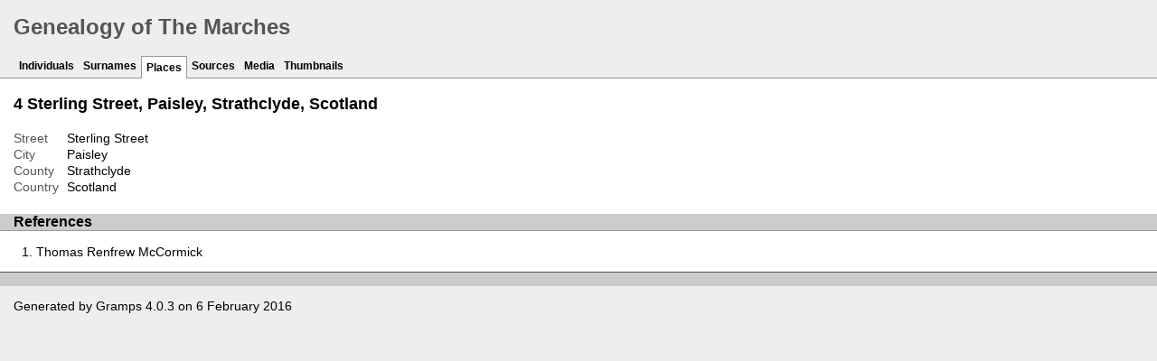

--- FILE ---
content_type: text/html; charset=utf-8
request_url: https://arakiel.co.uk/tree/plc/1/3/bcfe5de276075cbd52e72cfd731.html
body_size: 991
content:
<!DOCTYPE html>
<html xmlns="http://www.w3.org/1999/xhtml" xml:lang="en-GB" lang="en-GB">
<head lang="en-GB">
	<title>Genealogy of The Marches - Places</title>
	<meta charset="UTF-8" />
	<meta name ="viewport" content="width=device-width, initial-scale=1.0, maximum-scale=1.0, user-scalable=1" />
	<meta name ="apple-mobile-web-app-capable" content="yes" />
	<meta name="generator" content="Gramps 4.0.3 http://gramps-project.org/" />
	<meta name="author" content="" />
	<link href="../../../images/favicon2.ico" type="image/x-icon" rel="shortcut icon" />
	<link media="screen" href="../../../css/narrative-screen.css" rel="stylesheet" type="text/css" />
	<link media="print" href="../../../css/narrative-print.css" rel="stylesheet" type="text/css" />
</head>
<body  onload = "initialize();" >
	<div id="header">
		<h1 id="SiteTitle">Genealogy of The Marches</h1>
	</div>
	<div class="wrapper" role="navigation" id="nav">
		<div class="container">
			<ul class="menu" id="dropmenu">
				<li><a href="../../../individuals.html" title="Individuals">Individuals</a></li>
				<li><a href="../../../index.html" title="Surnames">Surnames</a></li>
				<li class = "CurrentSection"><a href="../../../places.html" title="Places">Places</a></li>
				<li><a href="../../../sources.html" title="Sources">Sources</a></li>
				<li><a href="../../../media.html" title="Media">Media</a></li>
				<li><a href="../../../thumbnails.html" title="Thumbnails">Thumbnails</a></li>
			</ul>
		</div>
	</div>
	<div class="content" id="PlaceDetail">
		<h3>4 Sterling Street, Paisley, Strathclyde, Scotland</h3>
		<div id="summaryarea">
			<table class="infolist place">
				<tbody>
					<tr>
						<td class="ColumnAttribute">Street</td>
						<td class="ColumnValue">Sterling Street</td>
					</tr>
					<tr>
						<td class="ColumnAttribute">City</td>
						<td class="ColumnValue">Paisley</td>
					</tr>
					<tr>
						<td class="ColumnAttribute">County</td>
						<td class="ColumnValue">Strathclyde</td>
					</tr>
					<tr>
						<td class="ColumnAttribute">Country</td>
						<td class="ColumnValue">Scotland</td>
					</tr>
				</tbody>
			</table>
		</div>
		<div class="subsection" id="references">
			<h4>References</h4>
			<ol class="Col1" role="Volume-n-Page"type = 1>
				<li>
					<a href="../../../ppl/4/a/bcfe5ba5f6bf068424389e2ca4.html">
					Thomas Renfrew McCormick
					
					</a>
				</li>
			</ol>
		</div>
	</div>
	<div class="fullclear"></div>
	<div id="footer">
		<p id="createdate">
		Generated by <a href = "http://gramps-project.org/">Gramps</a> 4.0.3 on 6 February 2016
		</p>
		<p id="copyright">
		
		</p>
	</div>
</body>
</html>
